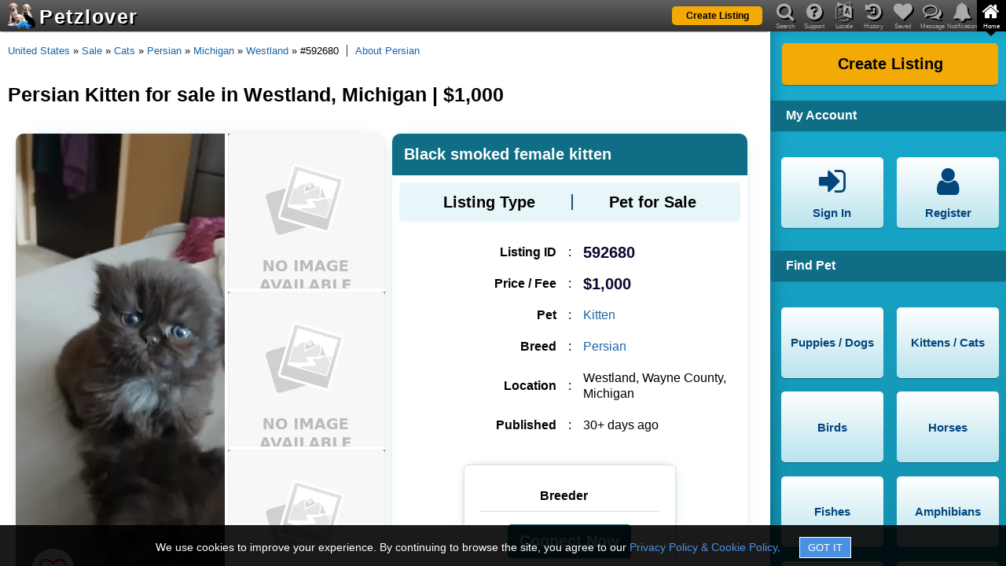

--- FILE ---
content_type: text/html; charset=utf-8
request_url: https://www.petzlover.com/us/persian-cats-for-sale-in-westland-592680
body_size: 11887
content:
<!DOCTYPE html><html lang="en" ><head><link rel="manifest" href="/manifest.json"><meta name="theme-color" content="#000000"><meta name="mobile-web-app-capable" content="yes"><link rel="apple-touch-icon" href="/apple-touch-icon.png"><meta name="apple-mobile-web-app-capable" content="yes"><meta name="apple-mobile-web-app-status-bar-style" content="default"><meta name="apple-mobile-web-app-title" content="PetzLover"><link rel="icon" href="/favicon.ico" type="image/x-icon" ><meta name="viewport" content="width=device-width, initial-scale=1" id="viewportMeta"><meta http-equiv="Content-Type" content="text/html; charset=utf-8" ><link rel="canonical" href="https://www.petzlover.com/us/persian-cats-for-sale-in-westland-592680" ><meta name="robots" content="index,follow" ><meta name="googlebot" content="index,follow" ><meta name="Slurp" content="index,follow" ><meta name="referrer" content="strict-origin-when-cross-origin"><title>Persian Kitten for sale in Westland, Michigan | $1,000</title><meta property="og:title" content="Persian Kitten for sale in Westland, Michigan | $1,000" ><meta property="og:url" content="https://www.petzlover.com/us/persian-cats-for-sale-in-westland-592680" ><meta property="og:type" content="website" ><meta property="og:description" content="Discover adorable Persian Kitten in Westland, Michigan, available for $1,000. Find your loyal and loving companion today – inquire now!" ><meta name="description" content="Discover adorable Persian Kitten in Westland, Michigan, available for $1,000. Find your loyal and loving companion today – inquire now!" ><link rel="stylesheet" href="https://cdn.petzlover.com/petzlover/www/1768814449/css/theme_default_min.css"><meta property="og:image" content="https://cdn.petzlover.com/petzlover/gallery/img/l/persian-2207397.jpg" ><meta property="og:image:secure_url" content="https://cdn.petzlover.com/petzlover/gallery/img/l/persian-2207397.jpg" ><script>var CONVERSION_INFO=JSON.parse('{"id":"AW-634058264","register":"b0d1CMbByNABEJjsq64C","post":"ofEcCNvKyNABEJjsq64C","premium":"jRI5CJCNudABEJjsq64C","contact":"8h6CCJvJyNABEJjsq64C","subscription":"F-jaCNSbudABEJjsq64C","register_id":"7402801372","post_id":"7402937957","premium_id":"7402844878","contact_id":"437396635","subscription_id":"7402941044"}');</script>
				<!-- Global site tag (gtag.js) - Google Analytics -->
				<script async src='https://www.googletagmanager.com/gtag/js?id=AW-634058264'></script>
			
				<script>
					
					window.dataLayer = window.dataLayer || [];
					function gtag(){dataLayer.push(arguments);}
					
					gtag('js', new Date());

					// Array of EEA/UK codes for the DENIED default (ISO 3166-1 Alpha-2)
					const EEA_UK_CODES = [
						'AT', 'BE', 'BG', 'HR', 'CY', 'CZ', 'DK', 'EE', 'FI', 'FR', 'DE', 'GR', 'HU', 'IE', 
						'IT', 'LV', 'LT', 'LU', 'MT', 'NL', 'PL', 'PT', 'RO', 'SK', 'SI', 'ES', 'SE', 
						'IS', 'LI', 'NO', 'GB' 
					];

					// --- STEP 1: GLOBAL DEFAULT (Applies to ALL countries not explicitly overridden) ---
					// This is the GRANTED state for non-EEA/UK visitors.
					gtag('consent', 'default', {
						'ad_storage': 'granted',
						'analytics_storage': 'granted',
						'ad_user_data': 'granted',
						'ad_personalization': 'granted'
					});

					// --- STEP 2: REGIONAL OVERRIDE (Applies ONLY to EEA/UK) ---
					// This is the DENIED state for compliance.
					gtag('consent', 'default', {
						'ad_storage': 'denied',
						'analytics_storage': 'denied',
						'ad_user_data': 'denied',
						'ad_personalization': 'denied'
					}, {
						'region': EEA_UK_CODES // List of country codes that receive the DENIED default
					});

				</script>
			
			<script>
				
				gtag('set', {
					visitor_id: '',
					referral_source: '',
					language: 'en',
					user_page: ''
				});

				gtag('config', 'G-GHGYBXP01W');
				gtag('config', 'AW-634058264', {'allow_enhanced_conversions':true});

			</script>
			<script>(function(w,d,t,r,u){var f,n,i;w[u]=w[u]||[],f=function(){var o={ti:"17498833", enableAutoSpaTracking: true};o.q=w[u],w[u]=new UET(o),w[u].push("pageLoad")},n=d.createElement(t),n.src=r,n.async=1,n.onload=n.onreadystatechange=function(){var s=this.readyState;s&&s!=="loaded"&&s!=="complete"||(f(),n.onload=n.onreadystatechange=null)},i=d.getElementsByTagName(t)[0],i.parentNode.insertBefore(n,i)})(window,document,"script","//bat.bing.com/bat.js","uetq");</script></head><body class="en browser-chrome c-srp c-pdp  device-web"><div id="header" class="header"><div class="overlay" id="nav-overlay"></div><header><div class="bg"></div><a class="logo" href="/us/"><span class="logo-img"><img src="https://cdn.petzlover.com/petzlover/www/1768814449/css/images/logo-70.png" alt="Petzlover"></span><span class="logo-text">Petzlover</span></a><div class="primary-btn list-my-pet"><a href="/us/create-listing"><span class="label">Create Listing</span></a></div><div class="mob-nav"><span data-href="#" data-target="nav-notifications" class="fa fa-bell if-logged-in hide" id="mobile-nav-notification"><span class="notification-count hide"></span></span><span data-href="#" data-target="nav-messages" class="fa fa-comments-o if-logged-in hide" id="mobile-nav-message"><span class="message-count hide"></span></span><span data-href="#" class="fa fa-navicon" id="mobile-nav-menu"></span></div><div class="mob-nav ipad-vertical-back"><span data-href="#" class="fa fa-chevron-right"></span></div></header><nav><header><div class="bg"></div><ul id="main-nav"><li id="mob-nav-back"><span data-href="#" class="fa fa-chevron-left"></span><span class="nav-label">Back</span></li><li><span data-href="#" data-target="nav-search" class="fa fa-search"></span><span class="nav-label">Search</span></li><li><span data-href="#" data-target="nav-question" class="fa fa-question-circle"></span><span class="nav-label">Support</span></li><li><span data-href="#" data-target="nav-language" class="fa fa-language"></span><span class="nav-label">Locale</span></li><li><span data-href="#" data-target="nav-history" class="fa fa-history"></span><span class="nav-label">History</span></li><li><span data-href="#" data-target="nav-heart" class="fa fa-heart"></span><span class="nav-label">Saved</span></li><li><span data-href="#" data-target="nav-messages" class="fa fa-comments-o"><span class="message-count hide if-logged-in"></span></span><span class="nav-label">Message</span></li><li><span data-href="#" data-target="nav-notifications" class="fa fa-bell"><span class="notification-count hide if-logged-in"></span></span><span class="nav-label">Notification</span></li><li class="active"><span data-href="#" data-target="nav-home" class="fa fa-home"></span><span class="nav-label">Home</span></li></ul><div id="main-nav-highlighter" class="highlighter nav-home"><span></span></div></header><div id="nav-detail-container"><div class="bg"></div><div id="nav-slider" class="nav-home"><div id="nav-search" class="nav-detail"><div class="header-title first-title">Search Available Pets</div><form onsubmit="return false;"><div class="field-container with-multiselect"><input type="hidden" id="search-listing-type"><div id="search-listing-type-multiselect" data-input-id="search-listing-type" class="pl-multiselect" data-maxselection="4" data-options='{"1":"Pet for Sale","2":"Pet for Free","3":"Pet for Adoption","4":"Pet for Rehoming","5":"Pet for Mating","6":"Pet Wanted","7":"Lost Pet","8":"Found Pet"}'></div><span class="fa fa-flower"></span></div><div class="field-container"><select id="search-pet" aria-label="Select Pet" class="pets-list" data-target="search-breed-multiselect" data-showall="1"><option value="">Select Pet</option><option value="1">Puppies / Dogs</option><option value="2">Kittens / Cats</option><option value="3">Birds</option><option value="4">Horses</option><option value="5">Fishes</option><option value="6">Amphibians</option><option value="7">Reptiles</option><option value="8">Rabbits</option><option value="9">Rodents</option><option value="10">Animals</option></select><span class="fa fa-paw"></span></div><div class="field-container with-multiselect"><input type="hidden" id="search-breed"><div id="search-breed-multiselect" data-input-id="search-breed" class="pl-multiselect" data-maxselection="1"></div><span class="fa fa-table"></span></div><div class="field-container with-multiselect"><input type="hidden" id="search-state" ><div id="header-state-multiselect" data-input-id="search-state" class="pl-multiselect"></div><span class="fa fa-map-marker"></span></div><div class="field-container with-multiselect"><input type="hidden" id="search-city"><div id="header-city-multiselect" data-input-id="search-city" class="pl-multiselect" ></div><span class="fa fa-map-marker"></span></div><div class="primary-btn"><span data-href="#" id="search-submit"><span class="label" id="search-submit-label">Find Pets</span></span></div></form><div class="header-title">View Specific Listing by ID</div><form onsubmit="return false;"><div class="field-container"><input type="text" placeholder="Enter Listing ID" id="search-text" autocomplete="off"><span class="fa fa-search"></span><span class="succ-bar"></span><span class="error-bar"></span></div><div class="primary-btn"><span data-href="#" id="search-by-listing-id-submit"><span class="label">Go to Listing</span></span></div></form><div class="recent-search-list"><div class="recent-search-list-child"></div></div></div><div id="nav-question" class="nav-detail"><div class="header-title first-title">Support</div><ul class="nav-buttons"><li><a href="/us/page/frequently-asked-questions"><span class="fa fa-question-circle"></span><span class="label">FAQ</span></a></li><li><a href="/us/page/privacy-policy"><span class="fa fa-lock"></span><span class="label">Privacy & Policy</span></a></li><li><a href="/us/page/terms-and-conditions"><span class="fa fa-file-text"></span><span class="label">Terms & Conditions</span></a></li><li><a href="/us/page/about-us"><span class="fa fa-file-text"></span><span class="label">About us</span></a></li><li><a href="/us/page/buyers-tips"><span class="fa fa-exclamation-circle"></span><span class="label">Buyer's Tips</span></a></li><li><span data-href="#" data-popup="feedback" data-login="feedback"><span class="fa fa-comment"></span><span class="label">Feedback</span></span></li></ul><div class="clear"></div><div class="need-assistance">Need help? Please contact <br> <a href="mailto:contact@petzlover.com" data-noajax="1" >contact@petzlover.com</a> <br>or<br> <span class="chat-now-customer-support" data-online="1">Chat with us<span class="chat-online"></span></span></div><div class="premium-listing-list"></div></div><div id="nav-language" class="nav-detail header-locale-nav"></div><div id="nav-history" class="nav-detail"><div class="saved-history" id="saved-history"></div><div class="clear"></div><div class="premium-listing-list"></div></div><div id="nav-heart" class="nav-detail"><div class="saved-search" id="saved-search"><div class="saved-search-child"><div class="first-title header-title">Saved Searches</div><div class="empty-save-search empty-msg"><p>Please <a href="#" class="open-signin" >login</a> to manage saved searches.</p></div></div></div><div class="saved-listing" id="saved-listing"><div class="saved-listing-child"><div class="header-title">Saved Ads</div><div class="empty-save-listings empty-msg"><p>Please <a href="#" class="open-signin" >login</a> to manage saved listings.</p></div></div></div><div class="clear"></div><div class="premium-listing-list"></div></div><div id="nav-messages" class="nav-detail"><div class="header-title first-title">Messages</div><div class="header-messages" id="header-messages"><div class="header-messages-child"><div class="empty-messages empty-msg"><p>Please <a href="#" class="open-signin" >login</a> to see your messages.</p></div></div></div><div class="premium-listing-list"></div></div><div id="nav-notifications" class="nav-detail robots-nocontent"><div class="first-title header-title">Notifications</div><div class="header-notifications" id="header-notifications"><div class="header-notifications-child"><div class="empty-notifications empty-notification"><p>Please <a href="#" class="open-signin" >login</a> to see your notifications.</p></div></div></div><div class="clear"></div><div class="premium-listing-list"></div></div><div id="nav-home" class="active nav-detail"><div class="primary-btn"><a href="/us/create-listing"><span class="label">Create Listing</span></a></div><div class="clear"></div><div class="header-title">My Account</div><ul class="nav-buttons"><li class="if-not-logged-in"><span data-href="#" class="open-signin"><span class="fa fa-sign-in"></span><span class="label">Sign In</span></span></li><li class="if-not-logged-in"><span data-href="#" class="open-signin"><span class="fa fa-user"></span><span class="label">Register</span></span></li><li class="if-logged-in"><span data-href="/us/dashboard"><span class="fa fa-paw"></span><span class="label">My Listings</span></span></li><li class="if-logged-in"><span data-href="/us/dashboard?type=account"><span class="fa fa-gear"></span><span class="label">Settings</span></span></li><li class="if-logged-in"><span data-href="/us/dashboard?type=orders"><span class="fa fa-money"></span><span class="label">My Orders</span></span></li><li class="if-logged-in"><span data-href="#" class="logout"><span class="fa fa-sign-out"></span><span class="label">Sign Out</span></span></li></ul><div class="clear"></div><div class="header-nav-list"><h2 class="header-title">Find Pet</h2><ul class="nav-buttons"><li><a href="/us/puppies" data-target="nav-search" ><span class="label">Puppies / Dogs</span></a></li><li><a href="/us/cats" data-target="nav-search" ><span class="label">Kittens / Cats</span></a></li><li><a href="/us/birds" data-target="nav-search" ><span class="label">Birds</span></a></li><li><a href="/us/horses" data-target="nav-search" ><span class="label">Horses</span></a></li><li><a href="/us/fishes" data-target="nav-search" ><span class="label">Fishes</span></a></li><li><a href="/us/amphibians" data-target="nav-search" ><span class="label">Amphibians</span></a></li><li><a href="/us/reptiles" data-target="nav-search" ><span class="label">Reptiles</span></a></li><li><a href="/us/rabbits" data-target="nav-search" ><span class="label">Rabbits</span></a></li><li><a href="/us/rodents" data-target="nav-search" ><span class="label">Rodents</span></a></li><li><a href="/us/animals" data-target="nav-search" ><span class="label">Animals</span></a></li></ul></div><div class="category-nav-list"><div class="category-nav-list-child"></div></div><div class="clear"></div></div></div></div></nav></div><div class="site-content"><main id="container"><div class="bread-crumb"><a href="/">Home</a><span class="spliter"> » </span><a href="/us/">United States</a><span class="spliter"> » </span><a href="/us/sale">Sale</a><span class="spliter"> » </span><a href="/us/sale/cats">Cats</a><span class="spliter"> » </span><a href="/us/sale/cats/persian">Persian</a><span class="spliter"> » </span><a href="/us/sale/cats/persian/michigan">Michigan</a><span class="spliter"> » </span><a href="/us/sale/cats/persian/michigan/westland">Westland</a><span class="spliter"> » </span>#592680<div class="article-url"><a href="/us/information/persian" target="_blank" data-noajax="1" >About Persian</a></div></div><h1>Persian Kitten for sale in Westland, Michigan | $1,000</h1><div class="wrapper"><div id="pdp" class="pdp"><div class="listing-detail-page"><div id="listing-detail-page" class="deleted"><div class="listing-detail-child"><div class="listing-landing "><div class="listing-detail" id="listing-detail" data-imgs='["persian-2207397.jpg"]' data-videos='[]' data-aid="592680" data-uid="559182" ><div class="img-section"><div class="img-container"><span class="fa fa-heart-o" data-aid="592680"  data-uid="559182" ></span><div class="main-img"><span data-pos="0"><img src="https://cdn.petzlover.com/responsive/600x600/petzlover/gallery/img/l/persian-2207397.jpg.webp" fetchpriority="high" alt="Black smoked female kitten" onerror="this.src='https://cdn.petzlover.com/petzlover/www/1768814449/css/images/noimage-en.png.webp'"></span></div><div class="thumb-img"> <span class="no-image"><img src="https://cdn.petzlover.com/petzlover/www/1768814449/css/images/noimage-en.png.webp" loading="lazy" alt="Black smoked female kitten"></span> <span class="no-image"><img src="https://cdn.petzlover.com/petzlover/www/1768814449/css/images/noimage-en.png.webp" loading="lazy" alt="Black smoked female kitten"></span> <span class="no-image"><img src="https://cdn.petzlover.com/petzlover/www/1768814449/css/images/noimage-en.png.webp" loading="lazy" alt="Black smoked female kitten"></span></div></div><div class="listing-views-info"><div><span class="label">Displayed</span><span class="value">: 1,735</span></div><div><span class="label">Views</span><span class="value">: 17</span></div></div><div class="share-title">Share This Listing</div><div class="share-container"><div class="copy-this-text share-link" data-text="https://www.petzlover.com/us/persian-cats-for-sale-in-westland-592680?ref=copy" data-label="Listing Link Copied !!" ><span class="fa fa-link"></span><span>COPY</span></div><div><a href="whatsapp://send?text=Black%20smoked%20female%20kitten%20-%20https://www.petzlover.com/us/persian-cats-for-sale-in-westland-592680?ref=wa%20" class="share-link" data-action="https://www.petzlover.com/us/persian-cats-for-sale-in-westland-592680?ref=wa" data-noajax="1" ><span class="fa fa-whatsapp"></span><span>WhatsApp</span></a></div><div><a href="fb-messenger://share/?link=https://www.petzlover.com/us/persian-cats-for-sale-in-westland-592680?ref=fbmsg" data-action="https://www.petzlover.com/us/persian-cats-for-sale-in-westland-592680?ref=fbmsg" class="share-link" data-noajax="1" ><span class="fa fa fa-messenger"></span><span>Messenger</span></a></div><div class="share-more share-this"><span class="fa fa-share-alt" ></span><span>More</span></div></div></div><div class="listing-info"><h2 id="listing-title" data-aurl="https://www.petzlover.com/us/persian-cats-for-sale-in-westland-592680" data-aid="592680" data-uid="559182" >Black smoked female kitten</h2><div class="listing-type-info info-box"><h3>Listing Type</h3><span></span><p>Pet for Sale</p></div><div class="listing-group"><div class="listing-data"><div class="listing-id-info"><h3>Listing ID</h3><span>:</span><p>592680</p></div><div class="price-info"><h3>Price / Fee</h3><span>:</span><p>$1,000</p></div><div class="pet-info"><h3>Pet</h3><span>:</span><p><a href="/us/all/cats-for-sale" target="_blank" data-noajax="1" >Kitten</a></p></div><div class="breed-info"><h3>Breed</h3><span>:</span><p><a href="/us/all/persian-for-sale" target="_blank" data-noajax="1" >Persian</a></p></div><div class="location-info"><h3>Location</h3><span>:</span><p>Westland, Wayne County, Michigan</p></div><div class="date-info"><h3>Published</h3><span>:</span><p>30+ days ago</p></div></div><div class="breeder-info"><div class="top-sec"><h3>Breeder</h3><div class="user-info hide"><p><a href="/us/user/559182" target="_blank" data-noajax="1" ><img src="https://cdn.petzlover.com/responsive/100x100/petzlover/gallery/img/l/aimee-shortt-2207393.jpg.webp" alt="Breeder" onerror="this.src='https://cdn.petzlover.com/petzlover/www/1768814449/css/images/noimage-en.png.webp'"><span class="breeder-name">Aimee Shortt</span></a></p></div></div><div class="contact-container"><div class="contact-seller-btn primary-btn" data-isdeleted="true" data-aurl="persian-cats-for-sale-in-westland-592680" data-aid="592680" data-uid="559182" >Connect Now</div></div></div></div></div><div class="listing-details listing-desc-info"><h2>Listing Description</h2><p id="listing-desc" data-aid="592680" data-uid="559182" >8 week old black smoked female persian <br><br>Grandchampion bloodline. Adorable little baby girl born April *** *** Im in Michigan</p></div><div class="listing-details pet-essentials-info"><h2>Pet Listing Essentials</h2><div class="listing-detail-content-child"><div class="listing-each-info "> <h3>Price / Fees</h3> <span>:</span> <p>  $1,000  </p></div></div></div></div><div class="faq-disclaimer warn-box robots-nocontent" data-nosnippet>Following FAQs are created by AI, so information might sometimes vary. Always confirm specific details by reaching out to the seller.</div><div class="faq-container"><div>
  <h2>Frequently Asked Questions</h2>

  <h3>What breed is the kitten?</h3>
  <p>The kitten is a<strong>Persian</strong> breed, specifically a black smoked female Persian kitten.</p>

  <h3>How old is the kitten?</h3>
  <p>This adorable little baby girl is<strong>8 weeks old</strong>, born on April 8th.</p>
  
  <h3>What is the lineage of the kitten?</h3>
  <p>This kitten comes from a<strong>Grandchampion bloodline</strong>, ensuring quality and desirable traits.</p>

  <h3>What is the price of the kitten?</h3>
  <p>The price for this adorable black smoked female kitten is<strong>$1000</strong>.</p>

  <h3>Where is the kitten located?</h3>
  <p>The kitten is located in<strong>Westland, Wayne County, Michigan, United States</strong>.</p>

  <h3>Is the kitten available for viewing?</h3>
  <p>Yes, potential buyers are encouraged to arrange a visit to meet the striking black smoked female kitten.</p>

  <h3>Are there any special care instructions for a Persian kitten?</h3>
  <p>Yes, Persian kittens require regular grooming due to their long fur, and it is essential to maintain their health with regular vet check-ups.</p>
</div></div><div class="premium-feature"><a href="/us/sale/cats/persian">Browse All Persian Kitten</a></div></div></div><div class="similar-listings"><div class="listings-list-small-child"><div class="e-listing ajax-listing" data-aid="658688" data-uid="578584" ><div class="image"><a href="/us/male-persian-kitten-for-sale-in-westland-michigan-658688" data-additionalurl="ajax-listing=1" data-noscroll="1" data-nourl="1"><img src="https://cdn.petzlover.com/responsive/200x200/petzlover/gallery/img/l/persian-2643454.jpeg.webp"  alt="Persian Cats for sale in Westland, MI, USA. price: $1,000" onerror="this.src='https://cdn.petzlover.com/petzlover/www/1768814449/css/images/noimage-en.png.webp'"></a></div><h2><a href="/us/male-persian-kitten-for-sale-in-westland-michigan-658688" data-additionalurl="ajax-listing=1" data-noscroll="1" data-nourl="1">Adorable 2 Persian Kittens (Black &amp; White- Males ) Ready For A New Hom</a></h2><div class="info-sec"><span class="price">$1,000</span><span class="publish">23 days ago</span></div><span class="location">Westland, Michigan</span><span class="breed">Persian Kitten</span></div><div class="e-listing ajax-listing" data-aid="656199" data-uid="569545" ><div class="image"><a href="/us/persian-cats-for-sale-in-dearborn-656199" data-additionalurl="ajax-listing=1" data-noscroll="1" data-nourl="1"><img src="https://cdn.petzlover.com/responsive/200x200/petzlover/gallery/img/l/persian-2629174.jpeg.webp" loading="lazy" alt="Persian Cats for sale in Dearborn, MI, USA. price: $400" onerror="this.src='https://cdn.petzlover.com/petzlover/www/1768814449/css/images/noimage-en.png.webp'"></a></div><h2><a href="/us/persian-cats-for-sale-in-dearborn-656199" data-additionalurl="ajax-listing=1" data-noscroll="1" data-nourl="1">Persian cat</a></h2><div class="info-sec"><span class="price">$400</span><span class="publish">30+ days ago</span></div><span class="location">Dearborn, Michigan</span><span class="breed">Persian Kitten</span></div><div class="e-listing ajax-listing" data-aid="655181" data-uid="499527" ><div class="image"><a href="/us/persian-cats-for-sale-in-columbus-655181" data-additionalurl="ajax-listing=1" data-noscroll="1" data-nourl="1"><img src="https://cdn.petzlover.com/responsive/200x200/petzlover/gallery/img/l/persian-2622974.jpeg.webp" loading="lazy" alt="Persian Cats for sale in Columbus, OH, USA. price: $500" onerror="this.src='https://cdn.petzlover.com/petzlover/www/1768814449/css/images/noimage-en.png.webp'"></a></div><h2><a href="/us/persian-cats-for-sale-in-columbus-655181" data-additionalurl="ajax-listing=1" data-noscroll="1" data-nourl="1">Red Persian Male</a></h2><div class="info-sec"><span class="price">$500</span><span class="publish">30+ days ago</span></div><span class="location">Columbus, Ohio</span><span class="breed">Persian Kitten</span></div><div class="e-listing ajax-listing" data-aid="654713" data-uid="85847" ><div class="image"><a href="/us/persian-cats-for-sale-in-chicago-654713" data-additionalurl="ajax-listing=1" data-noscroll="1" data-nourl="1"><img src="https://cdn.petzlover.com/responsive/200x200/petzlover/gallery/img/l/persian-2620423.jpg.webp" loading="lazy" alt="Persian Cats for sale in Chicago, IL, USA. price: $3,500" onerror="this.src='https://cdn.petzlover.com/petzlover/www/1768814449/css/images/noimage-en.png.webp'"></a></div><h2><a href="/us/persian-cats-for-sale-in-chicago-654713" data-additionalurl="ajax-listing=1" data-noscroll="1" data-nourl="1">Persian kittens for sale</a></h2><div class="info-sec"><span class="price">$3,500</span><span class="publish">30+ days ago</span></div><span class="location">Chicago, Illinois</span><span class="breed">Persian Kitten</span></div><div class="e-listing ajax-listing" data-aid="650745" data-uid="621112" ><div class="image"><a href="/us/persian-cats-for-sale-in-indianapolis-650745" data-additionalurl="ajax-listing=1" data-noscroll="1" data-nourl="1"><img src="https://cdn.petzlover.com/responsive/200x200/petzlover/gallery/img/l/persian-2596265.jpeg.webp" loading="lazy" alt="Persian Cats for sale in Indianapolis, IN, USA. price: $1,000" onerror="this.src='https://cdn.petzlover.com/petzlover/www/1768814449/css/images/noimage-en.png.webp'"></a></div><h2><a href="/us/persian-cats-for-sale-in-indianapolis-650745" data-additionalurl="ajax-listing=1" data-noscroll="1" data-nourl="1">2 CFA persians for sale</a></h2><div class="info-sec"><span class="price">$1,000</span><span class="publish">30+ days ago</span></div><span class="location">Indianapolis, Indiana</span><span class="breed">Persian Kitten</span></div><div class="e-listing ajax-listing" data-aid="653376" data-uid="287901" ><div class="image"><a href="/us/persian-cats-for-sale-in-rochester-653376" data-additionalurl="ajax-listing=1" data-noscroll="1" data-nourl="1"><img src="https://cdn.petzlover.com/responsive/200x200/petzlover/gallery/img/l/persian-2611989.jpg.webp" loading="lazy" alt="Persian Cats for sale in Rochester, NY, USA. price: $550" onerror="this.src='https://cdn.petzlover.com/petzlover/www/1768814449/css/images/noimage-en.png.webp'"></a></div><h2><a href="/us/persian-cats-for-sale-in-rochester-653376" data-additionalurl="ajax-listing=1" data-noscroll="1" data-nourl="1">Three Persians, male Kittens.</a></h2><div class="info-sec"><span class="price">$550</span><span class="publish">30+ days ago</span></div><span class="location">Rochester, New York</span><span class="breed">Persian Kitten</span></div><div class="e-listing ajax-listing" data-aid="653023" data-uid="287901" ><div class="image"><a href="/us/persian-cats-for-sale-in-rochester-653023" data-additionalurl="ajax-listing=1" data-noscroll="1" data-nourl="1"><img src="https://cdn.petzlover.com/responsive/200x200/petzlover/gallery/img/l/persian-2610068.jpg.webp" loading="lazy" alt="Persian Cats for sale in Rochester, NY, USA. price: $550" onerror="this.src='https://cdn.petzlover.com/petzlover/www/1768814449/css/images/noimage-en.png.webp'"></a></div><h2><a href="/us/persian-cats-for-sale-in-rochester-653023" data-additionalurl="ajax-listing=1" data-noscroll="1" data-nourl="1">Male Persian kittens</a></h2><div class="info-sec"><span class="price">$550</span><span class="publish">30+ days ago</span></div><span class="location">Rochester, New York</span><span class="breed">Persian Kitten</span></div><div class="e-listing ajax-listing" data-aid="651599" data-uid="287901" ><div class="image"><a href="/us/persian-cats-for-sale-in-rochester-651599" data-additionalurl="ajax-listing=1" data-noscroll="1" data-nourl="1"><img src="https://cdn.petzlover.com/responsive/200x200/petzlover/gallery/img/l/persian-2601477.jpg.webp" loading="lazy" alt="Persian Cats for sale in Rochester, NY, USA. price: $800" onerror="this.src='https://cdn.petzlover.com/petzlover/www/1768814449/css/images/noimage-en.png.webp'"></a></div><h2><a href="/us/persian-cats-for-sale-in-rochester-651599" data-additionalurl="ajax-listing=1" data-noscroll="1" data-nourl="1">3 male Persian kittens.</a></h2><div class="info-sec"><span class="price">$800</span><span class="publish">30+ days ago</span></div><span class="location">Rochester, New York</span><span class="breed">Persian Kitten</span></div><div class="e-listing ajax-listing" data-aid="653773" data-uid="4961" ><div class="ribbon">Premium</div><div class="image"><a href="/us/persian-cats-for-sale-in-palm-coast-653773" data-additionalurl="ajax-listing=1" data-noscroll="1" data-nourl="1"><img src="https://cdn.petzlover.com/responsive/200x200/petzlover/gallery/img/l/persian-2614749.jpeg.webp" loading="lazy" alt="Persian Cats for sale in Palm Coast, FL, USA. price: $1,500" onerror="this.src='https://cdn.petzlover.com/petzlover/www/1768814449/css/images/noimage-en.png.webp'"></a></div><h2><a href="/us/persian-cats-for-sale-in-palm-coast-653773" data-additionalurl="ajax-listing=1" data-noscroll="1" data-nourl="1">White Persian</a></h2><div class="info-sec"><span class="price">$1,500</span></div><span class="location">Palm Coast, Florida</span><span class="breed">Persian</span></div><div class="e-listing ajax-listing" data-aid="655053" data-uid="287901" ><div class="image"><a href="/us/persian-cats-for-sale-in-rochester-655053" data-additionalurl="ajax-listing=1" data-noscroll="1" data-nourl="1"><img src="https://cdn.petzlover.com/responsive/200x200/petzlover/gallery/img/l/persian-2622317.jpg.webp" loading="lazy" alt="Persian Cats for sale in Rochester, NY, USA. price: $800" onerror="this.src='https://cdn.petzlover.com/petzlover/www/1768814449/css/images/noimage-en.png.webp'"></a></div><h2><a href="/us/persian-cats-for-sale-in-rochester-655053" data-additionalurl="ajax-listing=1" data-noscroll="1" data-nourl="1">Must Persian male Kittens available.</a></h2><div class="info-sec"><span class="price">$800</span><span class="publish">30+ days ago</span></div><span class="location">Rochester, New York</span><span class="breed">Persian Kitten</span></div><div class="e-listing ajax-listing" data-aid="656089" data-uid="287901" ><div class="image"><a href="/us/persian-cats-for-sale-in-rochester-656089" data-additionalurl="ajax-listing=1" data-noscroll="1" data-nourl="1"><img src="https://cdn.petzlover.com/responsive/200x200/petzlover/gallery/img/l/persian-2628518.jpg.webp" loading="lazy" alt="Persian Cats for sale in Rochester, NY, USA. price: $800" onerror="this.src='https://cdn.petzlover.com/petzlover/www/1768814449/css/images/noimage-en.png.webp'"></a></div><h2><a href="/us/persian-cats-for-sale-in-rochester-656089" data-additionalurl="ajax-listing=1" data-noscroll="1" data-nourl="1">Adorable Persian Girl,silver/white bicolor.</a></h2><div class="info-sec"><span class="price">$800</span><span class="publish">30+ days ago</span></div><span class="location">Rochester, New York</span><span class="breed">Persian Kitten</span></div><div class="e-listing ajax-listing" data-aid="651753" data-uid="645571" ><div class="image"><a href="/us/persian-cats-for-sale-in-york-651753" data-additionalurl="ajax-listing=1" data-noscroll="1" data-nourl="1"><img src="https://cdn.petzlover.com/responsive/200x200/petzlover/gallery/img/l/persian-2602448.jpeg.webp" loading="lazy" alt="Persian Cats for sale in York, PA, USA. price: $800" onerror="this.src='https://cdn.petzlover.com/petzlover/www/1768814449/css/images/noimage-en.png.webp'"></a></div><h2><a href="/us/persian-cats-for-sale-in-york-651753" data-additionalurl="ajax-listing=1" data-noscroll="1" data-nourl="1">Persian babies</a></h2><div class="info-sec"><span class="price">$800</span><span class="publish">30+ days ago</span></div><span class="location">York, Pennsylvania</span><span class="breed">Persian Kitten</span></div><div class="e-listing ajax-listing" data-aid="651758" data-uid="645571" ><div class="image"><a href="/us/persian-cats-for-sale-in-york-651758" data-additionalurl="ajax-listing=1" data-noscroll="1" data-nourl="1"><img src="https://cdn.petzlover.com/responsive/200x200/petzlover/gallery/img/l/persian-2602495.jpeg.webp" loading="lazy" alt="Persian Cats for sale in York, PA, USA. price: $800" onerror="this.src='https://cdn.petzlover.com/petzlover/www/1768814449/css/images/noimage-en.png.webp'"></a></div><h2><a href="/us/persian-cats-for-sale-in-york-651758" data-additionalurl="ajax-listing=1" data-noscroll="1" data-nourl="1">Persian beauties</a></h2><div class="info-sec"><span class="price">$800</span><span class="publish">30+ days ago</span></div><span class="location">York, Pennsylvania</span><span class="breed">Persian Kitten</span></div><div class="e-listing ajax-listing" data-aid="659974" data-uid="4961" ><div class="ribbon">Premium</div><div class="image"><a href="/us/female-persian-kitten-for-sale-in-palm-coast-florida-659974" data-additionalurl="ajax-listing=1" data-noscroll="1" data-nourl="1"><img src="https://cdn.petzlover.com/responsive/200x200/petzlover/gallery/img/l/persian-2650176.jpeg.webp" loading="lazy" alt="Persian Cats for sale in Palm Coast, FL, USA. price: $1,800" onerror="this.src='https://cdn.petzlover.com/petzlover/www/1768814449/css/images/noimage-en.png.webp'"></a></div><h2><a href="/us/female-persian-kitten-for-sale-in-palm-coast-florida-659974" data-additionalurl="ajax-listing=1" data-noscroll="1" data-nourl="1">Persian Fluffy and adirable</a></h2><div class="info-sec"><span class="price">$1,800</span></div><span class="location">Palm Coast, Florida</span><span class="breed">Persian</span></div><div class="e-listing ajax-listing" data-aid="659624" data-uid="4961" ><div class="ribbon">Premium</div><div class="image"><a href="/us/female-persian-kitten-for-sale-in-palm-coast-florida-659624" data-additionalurl="ajax-listing=1" data-noscroll="1" data-nourl="1"><img src="https://cdn.petzlover.com/responsive/200x200/petzlover/gallery/img/l/persian-2648476.jpeg.webp" loading="lazy" alt="Persian Cats for sale in Palm Coast, FL, USA. price: $1,800" onerror="this.src='https://cdn.petzlover.com/petzlover/www/1768814449/css/images/noimage-en.png.webp'"></a></div><h2><a href="/us/female-persian-kitten-for-sale-in-palm-coast-florida-659624" data-additionalurl="ajax-listing=1" data-noscroll="1" data-nourl="1">Tortie girl</a></h2><div class="info-sec"><span class="price">$1,800</span></div><span class="location">Palm Coast, Florida</span><span class="breed">Persian</span></div><div class="e-listing ajax-listing" data-aid="659044" data-uid="36890" ><div class="ribbon">Premium</div><div class="image"><a href="/us/male-persian-kitten-for-sale-in-winthrop-maine-659044" data-additionalurl="ajax-listing=1" data-noscroll="1" data-nourl="1"><img src="https://cdn.petzlover.com/responsive/200x200/petzlover/gallery/img/l/persian-2645499.jpg.webp" loading="lazy" alt="Persian Cats for sale in Winthrop, ME, USA. price: $850" onerror="this.src='https://cdn.petzlover.com/petzlover/www/1768814449/css/images/noimage-en.png.webp'"></a></div><h2><a href="/us/male-persian-kitten-for-sale-in-winthrop-maine-659044" data-additionalurl="ajax-listing=1" data-noscroll="1" data-nourl="1">Blue and white pure Persian male</a></h2><div class="info-sec"><span class="price">$850</span></div><span class="location">Winthrop, Maine</span><span class="breed">Persian</span></div><div class="e-listing ajax-listing" data-aid="658464" data-uid="670110" ><div class="ribbon">Premium</div><div class="image"><a href="/us/female-egyptian-mau-cat-for-sale-in-westland-michigan-658464" data-additionalurl="ajax-listing=1" data-noscroll="1" data-nourl="1"><img src="https://cdn.petzlover.com/responsive/200x200/petzlover/gallery/img/l/egyptian-mau-2642096.jpg.webp" loading="lazy" alt="Egyptian Mau Cats for sale in Westland, MI 48186, USA. price: $600" onerror="this.src='https://cdn.petzlover.com/petzlover/www/1768814449/css/images/noimage-en.png.webp'"></a></div><h2><a href="/us/female-egyptian-mau-cat-for-sale-in-westland-michigan-658464" data-additionalurl="ajax-listing=1" data-noscroll="1" data-nourl="1">3 Year Old Unaltered Egyptian Mau Female</a></h2><div class="info-sec"><span class="price">$600</span></div><span class="location">Westland, Michigan</span><span class="breed">Egyptian Mau</span></div><div class="e-listing ajax-listing" data-aid="659572" data-uid="4961" ><div class="ribbon">Premium</div><div class="image"><a href="/us/female-exotic-shorthair-kitten-for-sale-in-palm-coast-florida-659572" data-additionalurl="ajax-listing=1" data-noscroll="1" data-nourl="1"><img src="https://cdn.petzlover.com/responsive/200x200/petzlover/gallery/img/l/exotic-shorthair-2648259.jpeg.webp" loading="lazy" alt="Exotic Shorthair Cats for sale in Palm Coast, FL, USA. price: $1,800" onerror="this.src='https://cdn.petzlover.com/petzlover/www/1768814449/css/images/noimage-en.png.webp'"></a></div><h2><a href="/us/female-exotic-shorthair-kitten-for-sale-in-palm-coast-florida-659572" data-additionalurl="ajax-listing=1" data-noscroll="1" data-nourl="1">Exotic pointed kitten</a></h2><div class="info-sec"><span class="price">$1,800</span></div><span class="location">Palm Coast, Florida</span><span class="breed">Exotic Shorthair</span></div><div class="e-listing ajax-listing" data-aid="653740" data-uid="4961" ><div class="ribbon">Premium</div><div class="image"><a href="/us/exotic-shorthair-cats-for-sale-in-palm-coast-653740" data-additionalurl="ajax-listing=1" data-noscroll="1" data-nourl="1"><img src="https://cdn.petzlover.com/responsive/200x200/petzlover/gallery/img/l/exotic-shorthair-2621405.jpeg.webp" loading="lazy" alt="Exotic Shorthair Cats for sale in Palm Coast, FL, USA. price: $2,000" onerror="this.src='https://cdn.petzlover.com/petzlover/www/1768814449/css/images/noimage-en.png.webp'"></a></div><h2><a href="/us/exotic-shorthair-cats-for-sale-in-palm-coast-653740" data-additionalurl="ajax-listing=1" data-noscroll="1" data-nourl="1">Exotic solid white girls</a></h2><div class="info-sec"><span class="price">$2,000</span></div><span class="location">Palm Coast, Florida</span><span class="breed">Exotic Shorthair</span></div><div class="e-listing ajax-listing" data-aid="655342" data-uid="51167" ><div class="ribbon">Premium</div><div class="image"><a href="/us/exotic-shorthair-cats-for-sale-in-springdale-655342" data-additionalurl="ajax-listing=1" data-noscroll="1" data-nourl="1"><img src="https://cdn.petzlover.com/responsive/200x200/petzlover/gallery/img/l/exotic-shorthair-2633106.jpg.webp" loading="lazy" alt="Exotic Shorthair Cats for sale in Springdale, AR, USA. price: $1,800" onerror="this.src='https://cdn.petzlover.com/petzlover/www/1768814449/css/images/noimage-en.png.webp'"></a></div><h2><a href="/us/exotic-shorthair-cats-for-sale-in-springdale-655342" data-additionalurl="ajax-listing=1" data-noscroll="1" data-nourl="1">Kittens for Sale, Shorthaired Persians/Exotic Shorthairs</a></h2><div class="info-sec"><span class="price">$1,800</span></div><span class="location">Springdale, Arkansas</span><span class="breed">Exotic Shorthair</span></div><div class="e-listing ajax-listing" data-aid="659975" data-uid="4961" ><div class="ribbon">Premium</div><div class="image"><a href="/us/exotic-shorthair-kitten-for-sale-in-palm-coast-florida-659975" data-additionalurl="ajax-listing=1" data-noscroll="1" data-nourl="1"><img src="https://cdn.petzlover.com/responsive/200x200/petzlover/gallery/img/l/exotic-shorthair-2650185.jpeg.webp" loading="lazy" alt="Exotic Shorthair Cats for sale in Palm Coast, FL, USA. price: $1,800" onerror="this.src='https://cdn.petzlover.com/petzlover/www/1768814449/css/images/noimage-en.png.webp'"></a></div><h2><a href="/us/exotic-shorthair-kitten-for-sale-in-palm-coast-florida-659975" data-additionalurl="ajax-listing=1" data-noscroll="1" data-nourl="1">Exotic kittens SH or LH</a></h2><div class="info-sec"><span class="price">$1,800</span></div><span class="location">Palm Coast, Florida</span><span class="breed">Exotic Shorthair</span></div><div class="e-listing ajax-listing" data-aid="659794" data-uid="21097" ><div class="ribbon">Premium</div><div class="image"><a href="/us/female-exotic-shorthair-kitten-for-sale-in-lexington-kentucky-659794" data-additionalurl="ajax-listing=1" data-noscroll="1" data-nourl="1"><img src="https://cdn.petzlover.com/responsive/200x200/petzlover/gallery/img/l/exotic-shorthair-2649268.jpg.webp" loading="lazy" alt="Exotic Shorthair Cats for sale in Lexington, KY, USA. price: $2,300" onerror="this.src='https://cdn.petzlover.com/petzlover/www/1768814449/css/images/noimage-en.png.webp'"></a></div><h2><a href="/us/female-exotic-shorthair-kitten-for-sale-in-lexington-kentucky-659794" data-additionalurl="ajax-listing=1" data-noscroll="1" data-nourl="1">CFA Exotic Shorthair, Chocolate Tortie</a></h2><div class="info-sec"><span class="price">$2,300</span></div><span class="location">Lexington, Kentucky</span><span class="breed">Exotic Shorthair</span></div><div class="e-listing ajax-listing" data-aid="657371" data-uid="606077" ><div class="ribbon">Premium</div><div class="image"><a href="/us/male-maine-coon-kitten-for-sale-in-peabody-massachusetts-657371" data-additionalurl="ajax-listing=1" data-noscroll="1" data-nourl="1"><img src="https://cdn.petzlover.com/responsive/200x200/petzlover/gallery/img/l/maine-coon-2636229.jpeg.webp" loading="lazy" alt="Maine Coon Cats for sale in Peabody, MA 01960, USA. price: $1,800" onerror="this.src='https://cdn.petzlover.com/petzlover/www/1768814449/css/images/noimage-en.png.webp'"></a></div><h2><a href="/us/male-maine-coon-kitten-for-sale-in-peabody-massachusetts-657371" data-additionalurl="ajax-listing=1" data-noscroll="1" data-nourl="1">Maine coon kitten L</a></h2><div class="info-sec"><span class="price">$1,800</span></div><span class="location">Peabody, Massachusetts</span><span class="breed">Maine Coon</span></div><div class="e-listing ajax-listing" data-aid="649492" data-uid="564677" ><div class="ribbon">Premium</div><div class="image"><a href="/us/ragdoll-cats-for-sale-in-rockville-649492" data-additionalurl="ajax-listing=1" data-noscroll="1" data-nourl="1"><img src="https://cdn.petzlover.com/responsive/200x200/petzlover/gallery/img/l/ragdoll-2619899.jpeg.webp" loading="lazy" alt="Ragdoll Cats for sale in Rockville, MD 20850, USA. price: $1,099" onerror="this.src='https://cdn.petzlover.com/petzlover/www/1768814449/css/images/noimage-en.png.webp'"></a></div><h2><a href="/us/ragdoll-cats-for-sale-in-rockville-649492" data-additionalurl="ajax-listing=1" data-noscroll="1" data-nourl="1">Ragdoll kittens</a></h2><div class="info-sec"><span class="price">$1,099</span></div><span class="location">Rockville, Maryland</span><span class="breed">Ragdoll</span></div></div></div></div></div><div class="internal-links-child"><div class="internal-links"><h2>Explore More Pets</h2><ul><li><span class="link-image"><img src="https://cdn.petzlover.com/petzlover/www/1768814449/css/images/noimage-en.png.webp" loading="lazy" alt=""></span><span class="link-list"><a href="/us/sale"><strong>Pets For Sale</strong></a><a href="/us/sale/arkansas"><strong>Pets For Sale in Arkansas</strong></a><a href="/us/sale/illinois/chicago"><strong>Pets For Sale in Chicago</strong></a><a href="/us/sale/ohio/columbus"><strong>Pets For Sale in Columbus</strong></a><a href="/us/sale/michigan/dearborn"><strong>Pets For Sale in Dearborn</strong></a><a href="/us/sale/florida"><strong>Pets For Sale in Florida</strong></a><a href="/us/sale/illinois"><strong>Pets For Sale in Illinois</strong></a><a href="/us/sale/indiana"><strong>Pets For Sale in Indiana</strong></a><a href="/us/sale/indiana/indianapolis"><strong>Pets For Sale in Indianapolis</strong></a><a href="/us/sale/kentucky"><strong>Pets For Sale in Kentucky</strong></a><a href="/us/sale/kentucky/lexington"><strong>Pets For Sale in Lexington</strong></a><a href="/us/sale/maine"><strong>Pets For Sale in Maine</strong></a><a href="/us/sale/maryland"><strong>Pets For Sale in Maryland</strong></a><a href="/us/sale/massachusetts"><strong>Pets For Sale in Massachusetts</strong></a><a href="/us/sale/michigan"><strong>Pets For Sale in Michigan</strong></a><a href="/us/sale/new-york"><strong>Pets For Sale in New York</strong></a><a href="/us/sale/ohio"><strong>Pets For Sale in Ohio</strong></a><a href="/us/sale/florida/palm-coast"><strong>Pets For Sale in Palm Coast</strong></a><a href="/us/sale/massachusetts/peabody"><strong>Pets For Sale in Peabody</strong></a><a href="/us/sale/pennsylvania"><strong>Pets For Sale in Pennsylvania</strong></a><a href="/us/sale/new-york/rochester"><strong>Pets For Sale in Rochester</strong></a><a href="/us/sale/maryland/rockville"><strong>Pets For Sale in Rockville</strong></a><a href="/us/sale/arkansas/springdale"><strong>Pets For Sale in Springdale</strong></a><a href="/us/sale/michigan/westland"><strong>Pets For Sale in Westland</strong></a><a href="/us/sale/maine/winthrop"><strong>Pets For Sale in Winthrop</strong></a><a href="/us/sale/pennsylvania/york"><strong>Pets For Sale in York</strong></a></span></li><li><span class="link-image"><img src="https://cdn.petzlover.com/responsive/200x200/petzlover/gallery/img/l/egyptian-mau-kitten-867094.jpg.webp" loading="lazy" onerror="this.src='https://cdn.petzlover.com/petzlover/www/1768814449/css/images/noimage-en.png.webp'"  alt="egyptian-mau-kitten-867094.jpg"></span><span class="link-list"><a href="/us/sale/cats/egyptian-mau"><strong>Egyptian Mau For Sale</strong></a><a href="/us/sale/cats/egyptian-mau/michigan"><strong>Egyptian Mau For Sale in Michigan</strong></a><a href="/us/sale/cats/egyptian-mau/michigan/westland"><strong>Egyptian Mau For Sale in Westland</strong></a></span></li><li><span class="link-image"><img src="https://cdn.petzlover.com/responsive/200x200/petzlover/gallery/img/l/exotic-shorthair-kitten-867079.jpg.webp" loading="lazy" onerror="this.src='https://cdn.petzlover.com/petzlover/www/1768814449/css/images/noimage-en.png.webp'"  alt="exotic-shorthair-kitten-867079.jpg"></span><span class="link-list"><a href="/us/sale/cats/exotic-shorthair"><strong>Exotic Shorthair For Sale</strong></a><a href="/us/sale/cats/exotic-shorthair/arkansas"><strong>Exotic Shorthair For Sale in Arkansas</strong></a><a href="/us/sale/cats/exotic-shorthair/florida"><strong>Exotic Shorthair For Sale in Florida</strong></a><a href="/us/sale/cats/exotic-shorthair/kentucky"><strong>Exotic Shorthair For Sale in Kentucky</strong></a><a href="/us/sale/cats/exotic-shorthair/kentucky/lexington"><strong>Exotic Shorthair For Sale in Lexington</strong></a><a href="/us/sale/cats/exotic-shorthair/florida/palm-coast"><strong>Exotic Shorthair For Sale in Palm Coast</strong></a><a href="/us/sale/cats/exotic-shorthair/arkansas/springdale"><strong>Exotic Shorthair For Sale in Springdale</strong></a></span></li><li><span class="link-image"><img src="https://cdn.petzlover.com/responsive/200x200/petzlover/gallery/img/l/maine-coon-kitten-872667.jpg.webp" loading="lazy" onerror="this.src='https://cdn.petzlover.com/petzlover/www/1768814449/css/images/noimage-en.png.webp'"  alt="maine-coon-kitten-872667.jpg"></span><span class="link-list"><a href="/us/sale/cats/maine-coon"><strong>Maine Coon For Sale</strong></a><a href="/us/sale/cats/maine-coon/massachusetts"><strong>Maine Coon For Sale in Massachusetts</strong></a><a href="/us/sale/cats/maine-coon/massachusetts/peabody"><strong>Maine Coon For Sale in Peabody</strong></a></span></li><li><span class="link-image"><img src="https://cdn.petzlover.com/responsive/200x200/petzlover/gallery/img/l/persian-kitten-888357.jpg.webp" loading="lazy" onerror="this.src='https://cdn.petzlover.com/petzlover/www/1768814449/css/images/noimage-en.png.webp'"  alt="persian-kitten-888357.jpg"></span><span class="link-list"><a href="/us/sale/cats/persian"><strong>Persian For Sale</strong></a><a href="/us/sale/cats/persian/illinois/chicago"><strong>Persian For Sale in Chicago</strong></a><a href="/us/sale/cats/persian/ohio/columbus"><strong>Persian For Sale in Columbus</strong></a><a href="/us/sale/cats/persian/michigan/dearborn"><strong>Persian For Sale in Dearborn</strong></a><a href="/us/sale/cats/persian/florida"><strong>Persian For Sale in Florida</strong></a><a href="/us/sale/cats/persian/illinois"><strong>Persian For Sale in Illinois</strong></a><a href="/us/sale/cats/persian/indiana"><strong>Persian For Sale in Indiana</strong></a><a href="/us/sale/cats/persian/indiana/indianapolis"><strong>Persian For Sale in Indianapolis</strong></a><a href="/us/sale/cats/persian/maine"><strong>Persian For Sale in Maine</strong></a><a href="/us/sale/cats/persian/michigan"><strong>Persian For Sale in Michigan</strong></a><a href="/us/sale/cats/persian/new-york"><strong>Persian For Sale in New York</strong></a><a href="/us/sale/cats/persian/ohio"><strong>Persian For Sale in Ohio</strong></a><a href="/us/sale/cats/persian/florida/palm-coast"><strong>Persian For Sale in Palm Coast</strong></a><a href="/us/sale/cats/persian/pennsylvania"><strong>Persian For Sale in Pennsylvania</strong></a><a href="/us/sale/cats/persian/new-york/rochester"><strong>Persian For Sale in Rochester</strong></a><a href="/us/sale/cats/persian/michigan/westland"><strong>Persian For Sale in Westland</strong></a><a href="/us/sale/cats/persian/maine/winthrop"><strong>Persian For Sale in Winthrop</strong></a><a href="/us/sale/cats/persian/pennsylvania/york"><strong>Persian For Sale in York</strong></a></span></li><li><span class="link-image"><img src="https://cdn.petzlover.com/petzlover/www/1768814449/css/images/pet-2.jpg.webp" loading="lazy" alt="pet-2.jpg"></span><span class="link-list"><a href="/us/sale/cats"><strong>Kittens / Cats For Sale</strong></a><a href="/us/sale/cats/arkansas"><strong>Kittens / Cats For Sale in Arkansas</strong></a><a href="/us/sale/cats/illinois/chicago"><strong>Kittens / Cats For Sale in Chicago</strong></a><a href="/us/sale/cats/ohio/columbus"><strong>Kittens / Cats For Sale in Columbus</strong></a><a href="/us/sale/cats/michigan/dearborn"><strong>Kittens / Cats For Sale in Dearborn</strong></a><a href="/us/sale/cats/florida"><strong>Kittens / Cats For Sale in Florida</strong></a><a href="/us/sale/cats/illinois"><strong>Kittens / Cats For Sale in Illinois</strong></a><a href="/us/sale/cats/indiana"><strong>Kittens / Cats For Sale in Indiana</strong></a><a href="/us/sale/cats/indiana/indianapolis"><strong>Kittens / Cats For Sale in Indianapolis</strong></a><a href="/us/sale/cats/kentucky"><strong>Kittens / Cats For Sale in Kentucky</strong></a><a href="/us/sale/cats/kentucky/lexington"><strong>Kittens / Cats For Sale in Lexington</strong></a><a href="/us/sale/cats/maine"><strong>Kittens / Cats For Sale in Maine</strong></a><a href="/us/sale/cats/maryland"><strong>Kittens / Cats For Sale in Maryland</strong></a><a href="/us/sale/cats/massachusetts"><strong>Kittens / Cats For Sale in Massachusetts</strong></a><a href="/us/sale/cats/michigan"><strong>Kittens / Cats For Sale in Michigan</strong></a><a href="/us/sale/cats/new-york"><strong>Kittens / Cats For Sale in New York</strong></a><a href="/us/sale/cats/ohio"><strong>Kittens / Cats For Sale in Ohio</strong></a><a href="/us/sale/cats/florida/palm-coast"><strong>Kittens / Cats For Sale in Palm Coast</strong></a><a href="/us/sale/cats/massachusetts/peabody"><strong>Kittens / Cats For Sale in Peabody</strong></a><a href="/us/sale/cats/pennsylvania"><strong>Kittens / Cats For Sale in Pennsylvania</strong></a><a href="/us/sale/cats/new-york/rochester"><strong>Kittens / Cats For Sale in Rochester</strong></a><a href="/us/sale/cats/maryland/rockville"><strong>Kittens / Cats For Sale in Rockville</strong></a><a href="/us/sale/cats/arkansas/springdale"><strong>Kittens / Cats For Sale in Springdale</strong></a><a href="/us/sale/cats/michigan/westland"><strong>Kittens / Cats For Sale in Westland</strong></a><a href="/us/sale/cats/maine/winthrop"><strong>Kittens / Cats For Sale in Winthrop</strong></a><a href="/us/sale/cats/pennsylvania/york"><strong>Kittens / Cats For Sale in York</strong></a></span></li><li><span class="link-image"><img src="https://cdn.petzlover.com/responsive/200x200/petzlover/gallery/img/l/ragdoll-kitten-888341.jpg.webp" loading="lazy" onerror="this.src='https://cdn.petzlover.com/petzlover/www/1768814449/css/images/noimage-en.png.webp'"  alt="ragdoll-kitten-888341.jpg"></span><span class="link-list"><a href="/us/sale/cats/ragdoll"><strong>Ragdoll For Sale</strong></a><a href="/us/sale/cats/ragdoll/maryland"><strong>Ragdoll For Sale in Maryland</strong></a><a href="/us/sale/cats/ragdoll/maryland/rockville"><strong>Ragdoll For Sale in Rockville</strong></a></span></li></ul></div></div></div></div></main><div id="footer" class="footer"><div class="footer-section"><div><div class="section-title">Need Help?</div><div><div class="nav-links" id="footer-user-links"><a href="/" data-noajax="1">Home</a><a href="/us/services" data-noajax="1">Services</a><a href="/us/page/about-us">About Us</a><a href="/us/page/privacy-policy">Privacy & Policy</a><a href="/us/page/frequently-asked-questions">FAQ</a><a href="/us/article/">Help & Advice</a><a href="/us/page/terms-and-conditions">Terms & Conditions</a><a href="/us/page/refund-policy">Cancellation Policy</a></div></div></div><div><div class="section-title">Explore</div><div class="explore-more"><div class="nav-links"><a href="/us/show-more/all/puppies-for-sale">Puppies</a><a href="/us/show-more/all/cats-for-sale">Cats</a><a href="/us/show-more/all/birds-for-sale">Birds</a><a href="/us/show-more/all/horses-for-sale">Horses</a><a href="/us/show-more/all/fishes-for-sale">Fishes</a></div><div class="nav-links"><a href="/us/show-more/all/amphibians-for-sale">Amphibians</a><a href="/us/show-more/all/reptiles-for-sale">Reptiles</a><a href="/us/show-more/all/rabbits-for-sale">Rabbits</a><a href="/us/show-more/all/rodents-for-sale">Rodents</a><a href="/us/show-more/all/animals-for-sale">Animals</a></div></div><div><div class="nav-links"><a href="/us/countries">Select Your Region</a><a href="/us/supported-languages">Supported Languages</a><a href="https://www.mydogbreeds.com" target="_blank" data-noajax="1">MyDogBreeds</a><a href="https://www.mycatbreeds.com" target="_blank" data-noajax="1">MyCatBreeds</a></div></div></div><div><div class="section-title">Stay Connected</div><div class="social-media-links"><div class="nav-links"><a href="https://www.facebook.com/Petzlover/" target="_blank" data-noajax="1" aria-label="Facebook Petzlover"><span class="fa fa-facebook-square"></span></a><a href="https://www.youtube.com/PetzLovers" target="_blank" data-noajax="1" aria-label="Youtube Petzlover"><span class="fa fa-youtube-square"></span></a><a href="https://x.com/petzlover_" target="_blank" data-noajax="1" aria-label="X Petzlover"><span class="fa fa-x"></span></a></div><div class="nav-links"><a href="https://www.instagram.com/petzlover_com/" target="_blank" data-noajax="1" aria-label="Instagram Petzlover"><span class="fa fa-instagram"></span></a><a href="https://www.linkedin.com/in/petzlover-com-424b822b7/" target="_blank" data-noajax="1" aria-label="Linkedin Petzlover" ><span class="fa fa-linkedin-square"></span></a><a href="https://www.tumblr.com/petzloverblog" target="_blank" data-noajax="1" aria-label="Tumblr Petzlover" ><span class="fa fa-tumblr-square"></span></a></div></div><div class="need-assistance">Get Support</div><div><a href="mailto:contact@petzlover.com" data-noajax="1">contact@petzlover.com</a></div><div class="chat-now-customer-support" data-online="1">Live Chat<span class="chat-online"></span></div></div></div><div class="site-copyright">© 2026 Petzlover.com</div><div class="footer-sticky if-not-logged-in hide" id="footer-login-container"><div class="visual-img-container"><img src="https://cdn.petzlover.com/petzlover/www/1768814449/css/images/puppy-animation.gif" class="visual-img" alt="Register" loading="lazy"></div><div class="visual-content"><span class="visual-text">Unlock Your Full Pet Search Experience</span><span data-href="#" class="open-signin">Sign In / Register</span></div></div><div class="footer-sticky if-logged-in hide" id="get-updates-container"><div class="visual-img-container"><img src="https://cdn.petzlover.com/petzlover/www/1768814449/css/images/puppy-animation.gif" class="visual-img get-updates" alt="Enable Alerts" loading="lazy"></div><div class="visual-content"><span class="visual-text">Get instant alerts for new messages, pet matches, and listing activity</span><span data-href="#" id="get-updates-button" class="get-updates-button">Enable Alerts</span></div></div><div class="login-module login"></div><div class="popups-module popup"></div></div></div><div class="chat-windows"></div><div id="loader"><div class="dot"></div><div class="dot"></div><div class="dot"></div><div class="dot"></div><div class="dot"></div><div class="dot"></div><div class="dot"></div><div class="dot"></div></div><div id="overlay"></div><div id="toast-msg"></div><div class="fa fa-chevron-up up-arrow-scroll"></div><script>var SUUID=275;var VAPID = "BJQejOYYafrM1gsitQPMgmR2Q5jn578vcBIhoWO8ixalWj3f79qOFNmMrv9MfhSzmZNk-_kTQBbLMUcee8p2Yso" ; var DATA_SAVER_MODE = false; var STRIPE_PK = "pk_live_m2XhQzBRGAb7DYlnCSDVn0Pe00OjqKFmiO"; var JSSADDR = "321324e0adb2adf5483d0363093f1752"; var REQUEST_SOURCE = "WEB"; var SERVER_TIME = 1768902967; var COOKIE_ALERT=`We use cookies to improve your experience. By continuing to browse the site, you agree to our <a href="/us/page/privacy-policy" target="_blank" data-noajax="true">Privacy Policy & Cookie Policy</a>. <input type="button" id="cookie-got-it" value="GOT IT">`; var NOTIFY_ME = false; var WEBP_SUPPORT = true;var PHONE_VERIFICATION_SUPPORT = true;var GOOGLE_MAP_URL="https://maps.googleapis.com/maps/api/js?key=AIzaSyArzxgSIsi07BMDHnSrB354dt-PxU1bYw8&libraries=places&language=en_US";var BODY_CLASS="en browser-chrome"; var FETCH_PAID_ADS = 1; var TRACK_ADS=true; var RESET_VISITOR = 0; var U_PAGE=''; var U_PHOTO=''; var DISTANCE_UNIT='mile';var JSCONTENT={"chatDeleteConversation":"Delete Conversation","chatBlockMessages":"Block Messages","chatReport":"Report...","chatLoadOlderMessage":"Load Older Messages","chatUnblockMessages":"Unblock Messages","chatNewMessagesTitle":"You have received new messages..","uploadProgressLabel":"Uploading...","errorSomethingWentWrong":"Something went wrong please try again","upgradeAdWeeks":"<span></span>Weeks","upgradeSelectValidity":"Select Validity","chatTyping":"Typing..","chatErrorMsg":"please try after some time","cookieAlert":"We use cookies to improve your experience. By continuing to browse the site, you agree to our <a href=\"{{= it.contextPath}}/page/privacy-policy\" target=\"_blank\" data-noajax=\"true\">Privacy Policy & Cookie Policy</a>. <input type=\"button\" id=\"cookie-got-it\" value=\"GOT IT\">","selectBreedPlaceholder":"Select Breed","chatOnlineText":"Online","chatLastSeenText":"Last Seen:","chatUnreadConversation":"Mark as Unread","searchButton_1":"Find Puppies / Dogs","searchButton_2":"Find Kittens / Cats","searchButton_":"Find Pets","searchButton_3":"Find Birds","searchButton_4":"Find Horses","searchButton_5":"Find Fishes","searchButton_6":"Find Amphibians","searchButton_7":"Find Reptiles","searchButton_8":"Find Rabbits","searchButton_9":"Find Rodents","searchButton_10":"Find Animals","chatCutomerSupportName":"Customer Support","selectBreedsPlaceholder":"Select Breeds","searchButton_1_5":"Find Dogs","searchButton_2_5":"Find Cats","optionSelectListingType":"Select Listing Type","selectCityPlaceholder":"Select City","selectStatePlaceholder":"Select State"};var ALL_VIEWS=[];var TLD='petzlover.com';var isLoggedIn=false; var isSubscribed = false; </script><script>var CSS_IMG='https://cdn.petzlover.com/petzlover/www/1768814449/css/images/';var DOMAIN='www.petzlover.com';var LOG=false;var JS_VARS=JSON.parse('{"searchData":{"en":{"208":{"p_id":2,"b_id":745,"radius":100,"radiusUnit":3963.2,"lat":42.324204,"lng":-83.400211}}},"prefillSearch":{"p_id":2,"b_id":745,"radius":100,"radiusUnit":3963.2,"lat":42.324204,"lng":-83.400211}}');var VERSION = '1768814449';var FF_TOKEN='doDdSY7qrG8+oFTKmZbZ9rPfEyzhuRjFkGDx7l7ooEAefXSLvH/ezZUWJRBjYzgY0OoNCb55vDmLTprEJhfARsRdXA3wijzLEOZJ/hvHQljZivvMiQuAEH0XxnVFqBph';var FF_END_POINT='https://api.fotofits.com:2053';var IMG_DOMAIN_UPLOAD_PATH='/gallery/img/l/';var VIDEO_DOMAIN_UPLOAD_PATH='/gallery/videos/';var YOUTUBE_CHANNEL_ID='UCGpf2xlOV4yXmAar149G3xA';var YOUTUBE_CATEGORY_ID=15;var IMG_DOMAIN='https://cdn.petzlover.com'; var MAIN_DOMAIN_NAME = 'petzlover.com'; var SITE_NAME = 'Petzlover';var IMG_DOMAIN_PATH='/petzlover/gallery/img/l/';var IMG_DOMAIN='https://cdn.petzlover.com';var VIDEO_DOMAIN_PATH='/petzlover/gallery/videos/';var VIDEO_DOMAIN_THUMB_PATH='/petzlover/gallery/videos/video_thumbnail/'; var STATIC_CDN = 'https://cdn.petzlover.com/petzlover/www/';var CN_CODE = 'us';var CN_ID = 208;var LANG = 'en'; var LOCAL_STORAGE_NAME = 'petzlovernode';  var DEV_MODE = 'production'; var V_ID = ''; var V_REF = '';var VIEW = 'srp'; var CONTEXT_PATH = '/us';var GLOBAL_CONTEXT_PATH = '/us'; var communicationPlanPricing = {"30":7,"60":9,"180":15}; </script><script src="https://cdn.petzlover.com/petzlover/www/1768814449/js/global_min.js" defer ></script><script type="application/ld+json" id="schema_srp">{"@context":"https://schema.org","@graph":[{"@type":"WebPage","name":"Persian Kitten for sale in Westland, Michigan | $1,000","url":"https://www.petzlover.com/us/persian-cats-for-sale-in-westland-592680","description":"Discover adorable Persian Kitten in Westland, Michigan, available for $1,000. Find your loyal and loving companion today – inquire now!"},{"@type":"Product","name":"Persian Kitten","description":"Black smoked female kitten","url":"https://www.petzlover.com/us/persian-cats-for-sale-in-westland-592680","sku":592680,"identifierExists":"false","image":["https://cdn.petzlover.com/petzlover/gallery/img/l/persian-2207397.jpg"],"brand":{"@type":"Brand","name":"Persian"},"offers":{"@type":"Offer","priceCurrency":"USD","price":1000,"itemCondition":"https://schema.org/NewCondition","availability":"https://schema.org/InStock","seller":{"@type":["AnimalShelter","PetStore","Person"],"name":"Aimee Shortt's Pet Shop","url":"https://www.petzlover.com/us/user/559182","image":"https://cdn.petzlover.com/petzlover/gallery/img/l/aimee-shortt-2207393.jpg","address":{"@type":"PostalAddress","addressLocality":"WESTLAND","addressRegion":"MICHIGAN","addressCountry":"US"}}}}]}</script><script type="application/ld+json" id="schema_breadcrumbs_1">{"@context":"https://schema.org","@type":"BreadcrumbList","itemListElement":[{"@type":"ListItem","position":1,"name":"Home","item":"https://www.petzlover.com/"},{"@type":"ListItem","position":2,"name":"United States","item":"https://www.petzlover.com/us/"},{"@type":"ListItem","position":3,"name":"Sale","item":"https://www.petzlover.com/us/sale"},{"@type":"ListItem","position":4,"name":"Cats","item":"https://www.petzlover.com/us/sale/cats"},{"@type":"ListItem","position":5,"name":"Persian","item":"https://www.petzlover.com/us/sale/cats/persian"},{"@type":"ListItem","position":6,"name":"Michigan","item":"https://www.petzlover.com/us/sale/cats/persian/michigan"},{"@type":"ListItem","position":7,"name":"Westland","item":"https://www.petzlover.com/us/sale/cats/persian/michigan/westland"},{"@type":"ListItem","position":8,"name":"#592680","item":"https://www.petzlover.com/us/persian-cats-for-sale-in-westland-592680"}],"name":"breadcrumbs_1"}</script><script>
		var REQ_TIME = 1768902966536;
		var RES_TIME = 1768902966578;
		var LOAD_TIME = 42;
		</script></body></html>